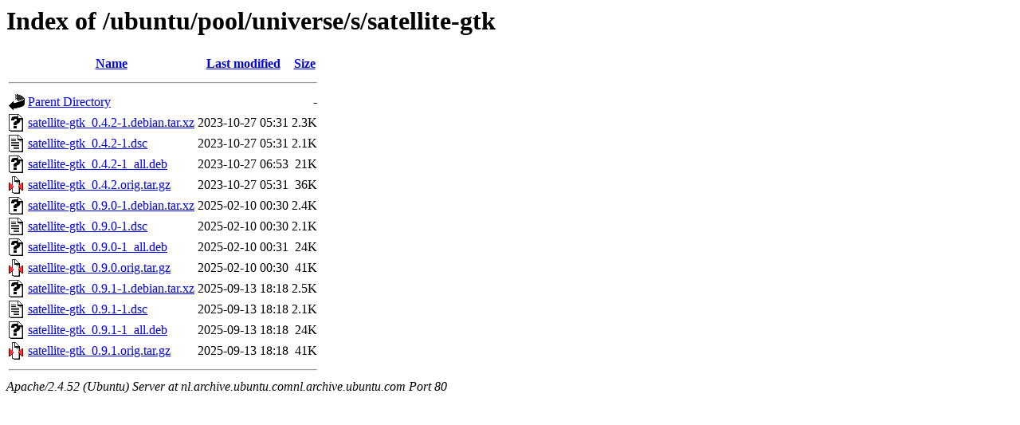

--- FILE ---
content_type: text/html;charset=UTF-8
request_url: http://nl.archive.ubuntu.comnl.archive.ubuntu.com/ubuntu/pool/universe/s/satellite-gtk/
body_size: 695
content:
<!DOCTYPE HTML PUBLIC "-//W3C//DTD HTML 3.2 Final//EN">
<html>
 <head>
  <title>Index of /ubuntu/pool/universe/s/satellite-gtk</title>
 </head>
 <body>
<h1>Index of /ubuntu/pool/universe/s/satellite-gtk</h1>
  <table>
   <tr><th valign="top"><img src="/icons/blank.gif" alt="[ICO]"></th><th><a href="?C=N;O=D">Name</a></th><th><a href="?C=M;O=A">Last modified</a></th><th><a href="?C=S;O=A">Size</a></th></tr>
   <tr><th colspan="4"><hr></th></tr>
<tr><td valign="top"><img src="/icons/back.gif" alt="[PARENTDIR]"></td><td><a href="/ubuntu/pool/universe/s/">Parent Directory</a></td><td>&nbsp;</td><td align="right">  - </td></tr>
<tr><td valign="top"><img src="/icons/unknown.gif" alt="[   ]"></td><td><a href="satellite-gtk_0.4.2-1.debian.tar.xz">satellite-gtk_0.4.2-1.debian.tar.xz</a></td><td align="right">2023-10-27 05:31  </td><td align="right">2.3K</td></tr>
<tr><td valign="top"><img src="/icons/text.gif" alt="[TXT]"></td><td><a href="satellite-gtk_0.4.2-1.dsc">satellite-gtk_0.4.2-1.dsc</a></td><td align="right">2023-10-27 05:31  </td><td align="right">2.1K</td></tr>
<tr><td valign="top"><img src="/icons/unknown.gif" alt="[   ]"></td><td><a href="satellite-gtk_0.4.2-1_all.deb">satellite-gtk_0.4.2-1_all.deb</a></td><td align="right">2023-10-27 06:53  </td><td align="right"> 21K</td></tr>
<tr><td valign="top"><img src="/icons/compressed.gif" alt="[   ]"></td><td><a href="satellite-gtk_0.4.2.orig.tar.gz">satellite-gtk_0.4.2.orig.tar.gz</a></td><td align="right">2023-10-27 05:31  </td><td align="right"> 36K</td></tr>
<tr><td valign="top"><img src="/icons/unknown.gif" alt="[   ]"></td><td><a href="satellite-gtk_0.9.0-1.debian.tar.xz">satellite-gtk_0.9.0-1.debian.tar.xz</a></td><td align="right">2025-02-10 00:30  </td><td align="right">2.4K</td></tr>
<tr><td valign="top"><img src="/icons/text.gif" alt="[TXT]"></td><td><a href="satellite-gtk_0.9.0-1.dsc">satellite-gtk_0.9.0-1.dsc</a></td><td align="right">2025-02-10 00:30  </td><td align="right">2.1K</td></tr>
<tr><td valign="top"><img src="/icons/unknown.gif" alt="[   ]"></td><td><a href="satellite-gtk_0.9.0-1_all.deb">satellite-gtk_0.9.0-1_all.deb</a></td><td align="right">2025-02-10 00:31  </td><td align="right"> 24K</td></tr>
<tr><td valign="top"><img src="/icons/compressed.gif" alt="[   ]"></td><td><a href="satellite-gtk_0.9.0.orig.tar.gz">satellite-gtk_0.9.0.orig.tar.gz</a></td><td align="right">2025-02-10 00:30  </td><td align="right"> 41K</td></tr>
<tr><td valign="top"><img src="/icons/unknown.gif" alt="[   ]"></td><td><a href="satellite-gtk_0.9.1-1.debian.tar.xz">satellite-gtk_0.9.1-1.debian.tar.xz</a></td><td align="right">2025-09-13 18:18  </td><td align="right">2.5K</td></tr>
<tr><td valign="top"><img src="/icons/text.gif" alt="[TXT]"></td><td><a href="satellite-gtk_0.9.1-1.dsc">satellite-gtk_0.9.1-1.dsc</a></td><td align="right">2025-09-13 18:18  </td><td align="right">2.1K</td></tr>
<tr><td valign="top"><img src="/icons/unknown.gif" alt="[   ]"></td><td><a href="satellite-gtk_0.9.1-1_all.deb">satellite-gtk_0.9.1-1_all.deb</a></td><td align="right">2025-09-13 18:18  </td><td align="right"> 24K</td></tr>
<tr><td valign="top"><img src="/icons/compressed.gif" alt="[   ]"></td><td><a href="satellite-gtk_0.9.1.orig.tar.gz">satellite-gtk_0.9.1.orig.tar.gz</a></td><td align="right">2025-09-13 18:18  </td><td align="right"> 41K</td></tr>
   <tr><th colspan="4"><hr></th></tr>
</table>
<address>Apache/2.4.52 (Ubuntu) Server at nl.archive.ubuntu.comnl.archive.ubuntu.com Port 80</address>
</body></html>
